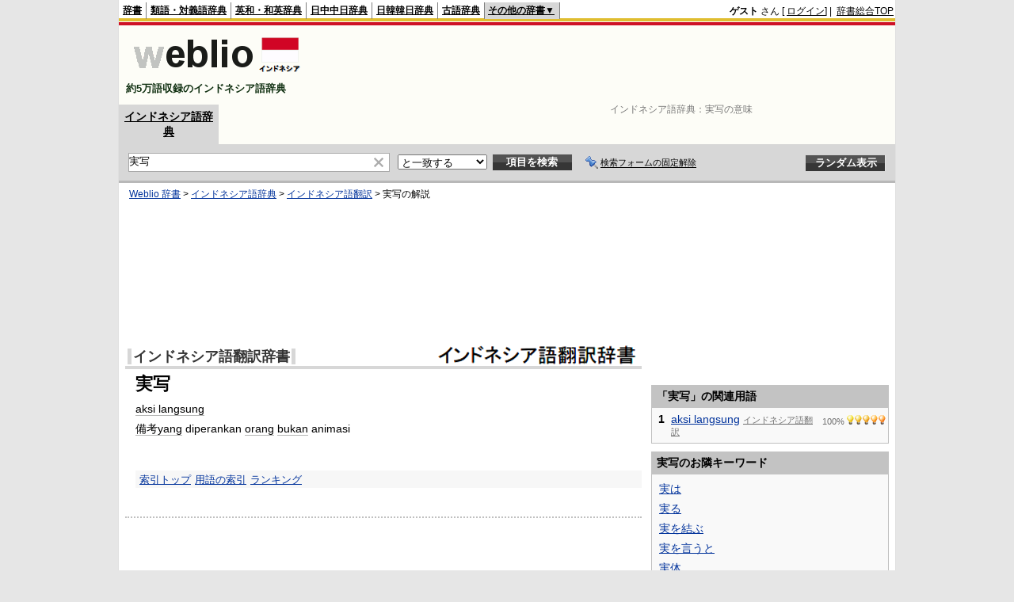

--- FILE ---
content_type: text/html; charset=utf-8
request_url: https://www.google.com/recaptcha/api2/aframe
body_size: 268
content:
<!DOCTYPE HTML><html><head><meta http-equiv="content-type" content="text/html; charset=UTF-8"></head><body><script nonce="xZDX4_k1E8ziUagD5rNEhg">/** Anti-fraud and anti-abuse applications only. See google.com/recaptcha */ try{var clients={'sodar':'https://pagead2.googlesyndication.com/pagead/sodar?'};window.addEventListener("message",function(a){try{if(a.source===window.parent){var b=JSON.parse(a.data);var c=clients[b['id']];if(c){var d=document.createElement('img');d.src=c+b['params']+'&rc='+(localStorage.getItem("rc::a")?sessionStorage.getItem("rc::b"):"");window.document.body.appendChild(d);sessionStorage.setItem("rc::e",parseInt(sessionStorage.getItem("rc::e")||0)+1);localStorage.setItem("rc::h",'1769093678238');}}}catch(b){}});window.parent.postMessage("_grecaptcha_ready", "*");}catch(b){}</script></body></html>